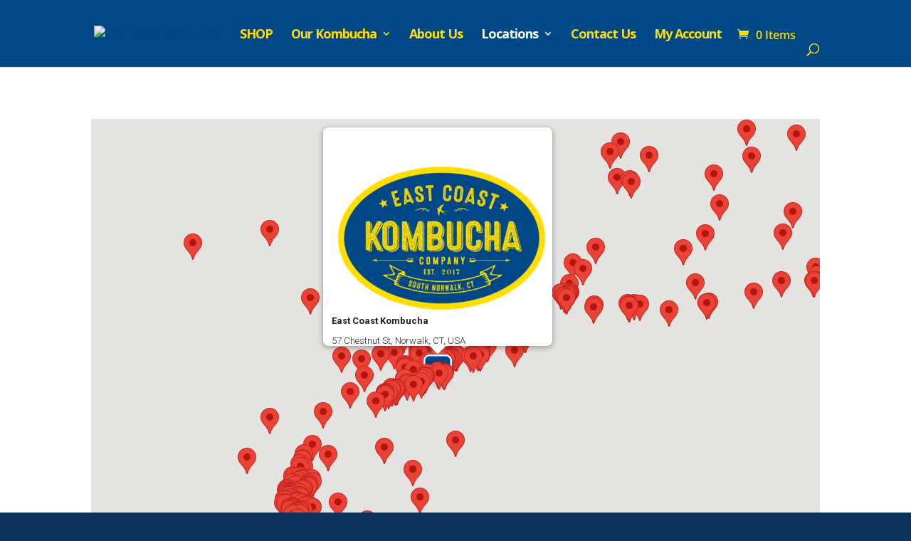

--- FILE ---
content_type: text/css
request_url: https://eastcoastkombucha.com/wp-content/themes/divi-child-theme-supermegapixel/style.css?ver=4.27.4
body_size: 81
content:
/*
Theme Name: Divi Child Theme by Supermegapixel
Description: Divi Child Theme by Supermegapixel
Author:  Brian Blair
Author URI:  http://supermegapixel.com
Template: Divi
Version:  1.0.1
*/

@import url("../Divi/style.css");
 
/* =Theme customizations
------------------------------------------------------- */

